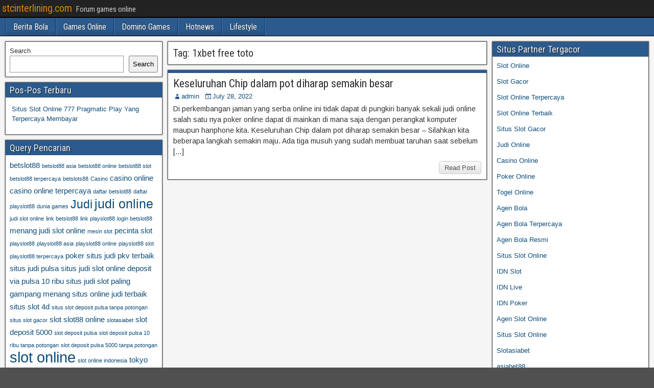

--- FILE ---
content_type: text/html; charset=UTF-8
request_url: https://stcinterlining.com/tag/1xbet-free-toto/
body_size: 8751
content:
<!DOCTYPE html>
<html lang="en-US">
<head>
<meta charset="UTF-8" />
<meta name="viewport" content="initial-scale=1.0" />
<meta name='robots' content='index, follow, max-image-preview:large, max-snippet:-1, max-video-preview:-1' />
	<style>img:is([sizes="auto" i], [sizes^="auto," i]) { contain-intrinsic-size: 3000px 1500px }</style>
	<link rel="profile" href="https://gmpg.org/xfn/11" />
<link rel="pingback" href="https://stcinterlining.com/xmlrpc.php" />

	<!-- This site is optimized with the Yoast SEO plugin v26.7 - https://yoast.com/wordpress/plugins/seo/ -->
	<title>1xbet free toto Archives - stcinterlining.com</title>
	<link rel="canonical" href="https://stcinterlining.com/tag/1xbet-free-toto/" />
	<meta property="og:locale" content="en_US" />
	<meta property="og:type" content="article" />
	<meta property="og:title" content="1xbet free toto Archives - stcinterlining.com" />
	<meta property="og:url" content="https://stcinterlining.com/tag/1xbet-free-toto/" />
	<meta property="og:site_name" content="stcinterlining.com" />
	<meta name="twitter:card" content="summary_large_image" />
	<script type="application/ld+json" class="yoast-schema-graph">{"@context":"https://schema.org","@graph":[{"@type":"CollectionPage","@id":"https://stcinterlining.com/tag/1xbet-free-toto/","url":"https://stcinterlining.com/tag/1xbet-free-toto/","name":"1xbet free toto Archives - stcinterlining.com","isPartOf":{"@id":"https://stcinterlining.com/#website"},"breadcrumb":{"@id":"https://stcinterlining.com/tag/1xbet-free-toto/#breadcrumb"},"inLanguage":"en-US"},{"@type":"BreadcrumbList","@id":"https://stcinterlining.com/tag/1xbet-free-toto/#breadcrumb","itemListElement":[{"@type":"ListItem","position":1,"name":"Home","item":"https://stcinterlining.com/"},{"@type":"ListItem","position":2,"name":"1xbet free toto"}]},{"@type":"WebSite","@id":"https://stcinterlining.com/#website","url":"https://stcinterlining.com/","name":"stcinterlining.com","description":"Forum games online","potentialAction":[{"@type":"SearchAction","target":{"@type":"EntryPoint","urlTemplate":"https://stcinterlining.com/?s={search_term_string}"},"query-input":{"@type":"PropertyValueSpecification","valueRequired":true,"valueName":"search_term_string"}}],"inLanguage":"en-US"}]}</script>
	<!-- / Yoast SEO plugin. -->


<link rel='dns-prefetch' href='//fonts.googleapis.com' />
<link rel='dns-prefetch' href='//www.googletagmanager.com' />
<link rel="alternate" type="application/rss+xml" title="stcinterlining.com &raquo; Feed" href="https://stcinterlining.com/feed/" />
<link rel="alternate" type="application/rss+xml" title="stcinterlining.com &raquo; Comments Feed" href="https://stcinterlining.com/comments/feed/" />
<link rel="alternate" type="application/rss+xml" title="stcinterlining.com &raquo; 1xbet free toto Tag Feed" href="https://stcinterlining.com/tag/1xbet-free-toto/feed/" />
<script type="text/javascript">
/* <![CDATA[ */
window._wpemojiSettings = {"baseUrl":"https:\/\/s.w.org\/images\/core\/emoji\/16.0.1\/72x72\/","ext":".png","svgUrl":"https:\/\/s.w.org\/images\/core\/emoji\/16.0.1\/svg\/","svgExt":".svg","source":{"concatemoji":"https:\/\/stcinterlining.com\/wp-includes\/js\/wp-emoji-release.min.js?ver=6.8.3"}};
/*! This file is auto-generated */
!function(s,n){var o,i,e;function c(e){try{var t={supportTests:e,timestamp:(new Date).valueOf()};sessionStorage.setItem(o,JSON.stringify(t))}catch(e){}}function p(e,t,n){e.clearRect(0,0,e.canvas.width,e.canvas.height),e.fillText(t,0,0);var t=new Uint32Array(e.getImageData(0,0,e.canvas.width,e.canvas.height).data),a=(e.clearRect(0,0,e.canvas.width,e.canvas.height),e.fillText(n,0,0),new Uint32Array(e.getImageData(0,0,e.canvas.width,e.canvas.height).data));return t.every(function(e,t){return e===a[t]})}function u(e,t){e.clearRect(0,0,e.canvas.width,e.canvas.height),e.fillText(t,0,0);for(var n=e.getImageData(16,16,1,1),a=0;a<n.data.length;a++)if(0!==n.data[a])return!1;return!0}function f(e,t,n,a){switch(t){case"flag":return n(e,"\ud83c\udff3\ufe0f\u200d\u26a7\ufe0f","\ud83c\udff3\ufe0f\u200b\u26a7\ufe0f")?!1:!n(e,"\ud83c\udde8\ud83c\uddf6","\ud83c\udde8\u200b\ud83c\uddf6")&&!n(e,"\ud83c\udff4\udb40\udc67\udb40\udc62\udb40\udc65\udb40\udc6e\udb40\udc67\udb40\udc7f","\ud83c\udff4\u200b\udb40\udc67\u200b\udb40\udc62\u200b\udb40\udc65\u200b\udb40\udc6e\u200b\udb40\udc67\u200b\udb40\udc7f");case"emoji":return!a(e,"\ud83e\udedf")}return!1}function g(e,t,n,a){var r="undefined"!=typeof WorkerGlobalScope&&self instanceof WorkerGlobalScope?new OffscreenCanvas(300,150):s.createElement("canvas"),o=r.getContext("2d",{willReadFrequently:!0}),i=(o.textBaseline="top",o.font="600 32px Arial",{});return e.forEach(function(e){i[e]=t(o,e,n,a)}),i}function t(e){var t=s.createElement("script");t.src=e,t.defer=!0,s.head.appendChild(t)}"undefined"!=typeof Promise&&(o="wpEmojiSettingsSupports",i=["flag","emoji"],n.supports={everything:!0,everythingExceptFlag:!0},e=new Promise(function(e){s.addEventListener("DOMContentLoaded",e,{once:!0})}),new Promise(function(t){var n=function(){try{var e=JSON.parse(sessionStorage.getItem(o));if("object"==typeof e&&"number"==typeof e.timestamp&&(new Date).valueOf()<e.timestamp+604800&&"object"==typeof e.supportTests)return e.supportTests}catch(e){}return null}();if(!n){if("undefined"!=typeof Worker&&"undefined"!=typeof OffscreenCanvas&&"undefined"!=typeof URL&&URL.createObjectURL&&"undefined"!=typeof Blob)try{var e="postMessage("+g.toString()+"("+[JSON.stringify(i),f.toString(),p.toString(),u.toString()].join(",")+"));",a=new Blob([e],{type:"text/javascript"}),r=new Worker(URL.createObjectURL(a),{name:"wpTestEmojiSupports"});return void(r.onmessage=function(e){c(n=e.data),r.terminate(),t(n)})}catch(e){}c(n=g(i,f,p,u))}t(n)}).then(function(e){for(var t in e)n.supports[t]=e[t],n.supports.everything=n.supports.everything&&n.supports[t],"flag"!==t&&(n.supports.everythingExceptFlag=n.supports.everythingExceptFlag&&n.supports[t]);n.supports.everythingExceptFlag=n.supports.everythingExceptFlag&&!n.supports.flag,n.DOMReady=!1,n.readyCallback=function(){n.DOMReady=!0}}).then(function(){return e}).then(function(){var e;n.supports.everything||(n.readyCallback(),(e=n.source||{}).concatemoji?t(e.concatemoji):e.wpemoji&&e.twemoji&&(t(e.twemoji),t(e.wpemoji)))}))}((window,document),window._wpemojiSettings);
/* ]]> */
</script>
<style id='wp-emoji-styles-inline-css' type='text/css'>

	img.wp-smiley, img.emoji {
		display: inline !important;
		border: none !important;
		box-shadow: none !important;
		height: 1em !important;
		width: 1em !important;
		margin: 0 0.07em !important;
		vertical-align: -0.1em !important;
		background: none !important;
		padding: 0 !important;
	}
</style>
<link rel='stylesheet' id='wp-block-library-css' href='https://stcinterlining.com/wp-includes/css/dist/block-library/style.min.css?ver=6.8.3' type='text/css' media='all' />
<style id='classic-theme-styles-inline-css' type='text/css'>
/*! This file is auto-generated */
.wp-block-button__link{color:#fff;background-color:#32373c;border-radius:9999px;box-shadow:none;text-decoration:none;padding:calc(.667em + 2px) calc(1.333em + 2px);font-size:1.125em}.wp-block-file__button{background:#32373c;color:#fff;text-decoration:none}
</style>
<style id='global-styles-inline-css' type='text/css'>
:root{--wp--preset--aspect-ratio--square: 1;--wp--preset--aspect-ratio--4-3: 4/3;--wp--preset--aspect-ratio--3-4: 3/4;--wp--preset--aspect-ratio--3-2: 3/2;--wp--preset--aspect-ratio--2-3: 2/3;--wp--preset--aspect-ratio--16-9: 16/9;--wp--preset--aspect-ratio--9-16: 9/16;--wp--preset--color--black: #000000;--wp--preset--color--cyan-bluish-gray: #abb8c3;--wp--preset--color--white: #ffffff;--wp--preset--color--pale-pink: #f78da7;--wp--preset--color--vivid-red: #cf2e2e;--wp--preset--color--luminous-vivid-orange: #ff6900;--wp--preset--color--luminous-vivid-amber: #fcb900;--wp--preset--color--light-green-cyan: #7bdcb5;--wp--preset--color--vivid-green-cyan: #00d084;--wp--preset--color--pale-cyan-blue: #8ed1fc;--wp--preset--color--vivid-cyan-blue: #0693e3;--wp--preset--color--vivid-purple: #9b51e0;--wp--preset--gradient--vivid-cyan-blue-to-vivid-purple: linear-gradient(135deg,rgba(6,147,227,1) 0%,rgb(155,81,224) 100%);--wp--preset--gradient--light-green-cyan-to-vivid-green-cyan: linear-gradient(135deg,rgb(122,220,180) 0%,rgb(0,208,130) 100%);--wp--preset--gradient--luminous-vivid-amber-to-luminous-vivid-orange: linear-gradient(135deg,rgba(252,185,0,1) 0%,rgba(255,105,0,1) 100%);--wp--preset--gradient--luminous-vivid-orange-to-vivid-red: linear-gradient(135deg,rgba(255,105,0,1) 0%,rgb(207,46,46) 100%);--wp--preset--gradient--very-light-gray-to-cyan-bluish-gray: linear-gradient(135deg,rgb(238,238,238) 0%,rgb(169,184,195) 100%);--wp--preset--gradient--cool-to-warm-spectrum: linear-gradient(135deg,rgb(74,234,220) 0%,rgb(151,120,209) 20%,rgb(207,42,186) 40%,rgb(238,44,130) 60%,rgb(251,105,98) 80%,rgb(254,248,76) 100%);--wp--preset--gradient--blush-light-purple: linear-gradient(135deg,rgb(255,206,236) 0%,rgb(152,150,240) 100%);--wp--preset--gradient--blush-bordeaux: linear-gradient(135deg,rgb(254,205,165) 0%,rgb(254,45,45) 50%,rgb(107,0,62) 100%);--wp--preset--gradient--luminous-dusk: linear-gradient(135deg,rgb(255,203,112) 0%,rgb(199,81,192) 50%,rgb(65,88,208) 100%);--wp--preset--gradient--pale-ocean: linear-gradient(135deg,rgb(255,245,203) 0%,rgb(182,227,212) 50%,rgb(51,167,181) 100%);--wp--preset--gradient--electric-grass: linear-gradient(135deg,rgb(202,248,128) 0%,rgb(113,206,126) 100%);--wp--preset--gradient--midnight: linear-gradient(135deg,rgb(2,3,129) 0%,rgb(40,116,252) 100%);--wp--preset--font-size--small: 13px;--wp--preset--font-size--medium: 20px;--wp--preset--font-size--large: 36px;--wp--preset--font-size--x-large: 42px;--wp--preset--spacing--20: 0.44rem;--wp--preset--spacing--30: 0.67rem;--wp--preset--spacing--40: 1rem;--wp--preset--spacing--50: 1.5rem;--wp--preset--spacing--60: 2.25rem;--wp--preset--spacing--70: 3.38rem;--wp--preset--spacing--80: 5.06rem;--wp--preset--shadow--natural: 6px 6px 9px rgba(0, 0, 0, 0.2);--wp--preset--shadow--deep: 12px 12px 50px rgba(0, 0, 0, 0.4);--wp--preset--shadow--sharp: 6px 6px 0px rgba(0, 0, 0, 0.2);--wp--preset--shadow--outlined: 6px 6px 0px -3px rgba(255, 255, 255, 1), 6px 6px rgba(0, 0, 0, 1);--wp--preset--shadow--crisp: 6px 6px 0px rgba(0, 0, 0, 1);}:where(.is-layout-flex){gap: 0.5em;}:where(.is-layout-grid){gap: 0.5em;}body .is-layout-flex{display: flex;}.is-layout-flex{flex-wrap: wrap;align-items: center;}.is-layout-flex > :is(*, div){margin: 0;}body .is-layout-grid{display: grid;}.is-layout-grid > :is(*, div){margin: 0;}:where(.wp-block-columns.is-layout-flex){gap: 2em;}:where(.wp-block-columns.is-layout-grid){gap: 2em;}:where(.wp-block-post-template.is-layout-flex){gap: 1.25em;}:where(.wp-block-post-template.is-layout-grid){gap: 1.25em;}.has-black-color{color: var(--wp--preset--color--black) !important;}.has-cyan-bluish-gray-color{color: var(--wp--preset--color--cyan-bluish-gray) !important;}.has-white-color{color: var(--wp--preset--color--white) !important;}.has-pale-pink-color{color: var(--wp--preset--color--pale-pink) !important;}.has-vivid-red-color{color: var(--wp--preset--color--vivid-red) !important;}.has-luminous-vivid-orange-color{color: var(--wp--preset--color--luminous-vivid-orange) !important;}.has-luminous-vivid-amber-color{color: var(--wp--preset--color--luminous-vivid-amber) !important;}.has-light-green-cyan-color{color: var(--wp--preset--color--light-green-cyan) !important;}.has-vivid-green-cyan-color{color: var(--wp--preset--color--vivid-green-cyan) !important;}.has-pale-cyan-blue-color{color: var(--wp--preset--color--pale-cyan-blue) !important;}.has-vivid-cyan-blue-color{color: var(--wp--preset--color--vivid-cyan-blue) !important;}.has-vivid-purple-color{color: var(--wp--preset--color--vivid-purple) !important;}.has-black-background-color{background-color: var(--wp--preset--color--black) !important;}.has-cyan-bluish-gray-background-color{background-color: var(--wp--preset--color--cyan-bluish-gray) !important;}.has-white-background-color{background-color: var(--wp--preset--color--white) !important;}.has-pale-pink-background-color{background-color: var(--wp--preset--color--pale-pink) !important;}.has-vivid-red-background-color{background-color: var(--wp--preset--color--vivid-red) !important;}.has-luminous-vivid-orange-background-color{background-color: var(--wp--preset--color--luminous-vivid-orange) !important;}.has-luminous-vivid-amber-background-color{background-color: var(--wp--preset--color--luminous-vivid-amber) !important;}.has-light-green-cyan-background-color{background-color: var(--wp--preset--color--light-green-cyan) !important;}.has-vivid-green-cyan-background-color{background-color: var(--wp--preset--color--vivid-green-cyan) !important;}.has-pale-cyan-blue-background-color{background-color: var(--wp--preset--color--pale-cyan-blue) !important;}.has-vivid-cyan-blue-background-color{background-color: var(--wp--preset--color--vivid-cyan-blue) !important;}.has-vivid-purple-background-color{background-color: var(--wp--preset--color--vivid-purple) !important;}.has-black-border-color{border-color: var(--wp--preset--color--black) !important;}.has-cyan-bluish-gray-border-color{border-color: var(--wp--preset--color--cyan-bluish-gray) !important;}.has-white-border-color{border-color: var(--wp--preset--color--white) !important;}.has-pale-pink-border-color{border-color: var(--wp--preset--color--pale-pink) !important;}.has-vivid-red-border-color{border-color: var(--wp--preset--color--vivid-red) !important;}.has-luminous-vivid-orange-border-color{border-color: var(--wp--preset--color--luminous-vivid-orange) !important;}.has-luminous-vivid-amber-border-color{border-color: var(--wp--preset--color--luminous-vivid-amber) !important;}.has-light-green-cyan-border-color{border-color: var(--wp--preset--color--light-green-cyan) !important;}.has-vivid-green-cyan-border-color{border-color: var(--wp--preset--color--vivid-green-cyan) !important;}.has-pale-cyan-blue-border-color{border-color: var(--wp--preset--color--pale-cyan-blue) !important;}.has-vivid-cyan-blue-border-color{border-color: var(--wp--preset--color--vivid-cyan-blue) !important;}.has-vivid-purple-border-color{border-color: var(--wp--preset--color--vivid-purple) !important;}.has-vivid-cyan-blue-to-vivid-purple-gradient-background{background: var(--wp--preset--gradient--vivid-cyan-blue-to-vivid-purple) !important;}.has-light-green-cyan-to-vivid-green-cyan-gradient-background{background: var(--wp--preset--gradient--light-green-cyan-to-vivid-green-cyan) !important;}.has-luminous-vivid-amber-to-luminous-vivid-orange-gradient-background{background: var(--wp--preset--gradient--luminous-vivid-amber-to-luminous-vivid-orange) !important;}.has-luminous-vivid-orange-to-vivid-red-gradient-background{background: var(--wp--preset--gradient--luminous-vivid-orange-to-vivid-red) !important;}.has-very-light-gray-to-cyan-bluish-gray-gradient-background{background: var(--wp--preset--gradient--very-light-gray-to-cyan-bluish-gray) !important;}.has-cool-to-warm-spectrum-gradient-background{background: var(--wp--preset--gradient--cool-to-warm-spectrum) !important;}.has-blush-light-purple-gradient-background{background: var(--wp--preset--gradient--blush-light-purple) !important;}.has-blush-bordeaux-gradient-background{background: var(--wp--preset--gradient--blush-bordeaux) !important;}.has-luminous-dusk-gradient-background{background: var(--wp--preset--gradient--luminous-dusk) !important;}.has-pale-ocean-gradient-background{background: var(--wp--preset--gradient--pale-ocean) !important;}.has-electric-grass-gradient-background{background: var(--wp--preset--gradient--electric-grass) !important;}.has-midnight-gradient-background{background: var(--wp--preset--gradient--midnight) !important;}.has-small-font-size{font-size: var(--wp--preset--font-size--small) !important;}.has-medium-font-size{font-size: var(--wp--preset--font-size--medium) !important;}.has-large-font-size{font-size: var(--wp--preset--font-size--large) !important;}.has-x-large-font-size{font-size: var(--wp--preset--font-size--x-large) !important;}
:where(.wp-block-post-template.is-layout-flex){gap: 1.25em;}:where(.wp-block-post-template.is-layout-grid){gap: 1.25em;}
:where(.wp-block-columns.is-layout-flex){gap: 2em;}:where(.wp-block-columns.is-layout-grid){gap: 2em;}
:root :where(.wp-block-pullquote){font-size: 1.5em;line-height: 1.6;}
</style>
<link rel='stylesheet' id='frontier-font-css' href='//fonts.googleapis.com/css?family=Roboto+Condensed%3A400%2C700%7CArimo%3A400%2C700&#038;ver=6.8.3' type='text/css' media='all' />
<link rel='stylesheet' id='genericons-css' href='https://stcinterlining.com/wp-content/themes/frontier/includes/genericons/genericons.css?ver=1.3.3' type='text/css' media='all' />
<link rel='stylesheet' id='frontier-main-css' href='https://stcinterlining.com/wp-content/themes/frontier/style.css?ver=1.3.3' type='text/css' media='all' />
<link rel='stylesheet' id='frontier-responsive-css' href='https://stcinterlining.com/wp-content/themes/frontier/responsive.css?ver=1.3.3' type='text/css' media='all' />
<script type="text/javascript" src="https://stcinterlining.com/wp-includes/js/jquery/jquery.min.js?ver=3.7.1" id="jquery-core-js"></script>
<script type="text/javascript" src="https://stcinterlining.com/wp-includes/js/jquery/jquery-migrate.min.js?ver=3.4.1" id="jquery-migrate-js"></script>
<link rel="https://api.w.org/" href="https://stcinterlining.com/wp-json/" /><link rel="alternate" title="JSON" type="application/json" href="https://stcinterlining.com/wp-json/wp/v2/tags/563" /><link rel="EditURI" type="application/rsd+xml" title="RSD" href="https://stcinterlining.com/xmlrpc.php?rsd" />
<meta name="generator" content="WordPress 6.8.3" />
<meta name="generator" content="Site Kit by Google 1.170.0" />
<meta property="Frontier Theme" content="1.3.3" />
<style type="text/css" media="screen">
	#container 	{width: 1400px;}
	#header 	{min-height: 0px;}
	#content 	{width: 50%;}
	#sidebar-left 	{width: 25%;}
	#sidebar-right 	{width: 25%;}
</style>

<style type="text/css" media="screen">
	.page-template-page-cs-php #content, .page-template-page-sc-php #content {width: 65%;}
	.page-template-page-cs-php #sidebar-left, .page-template-page-sc-php #sidebar-left,
	.page-template-page-cs-php #sidebar-right, .page-template-page-sc-php #sidebar-right {width: 35%;}
	.page-template-page-scs-php #content {width: 50%;}
	.page-template-page-scs-php #sidebar-left {width: 25%;}
	.page-template-page-scs-php #sidebar-right {width: 25%;}
</style>

<style type="text/css" id="custom-background-css">
body.custom-background { background-image: url("https://stcinterlining.com/wp-content/themes/frontier/images/honeycomb.png"); background-position: left top; background-size: auto; background-repeat: repeat; background-attachment: scroll; }
</style>
	<link rel="alternate" type="application/rss+xml" title="RSS" href="https://stcinterlining.com/rsslatest.xml" /></head>

<body class="archive tag tag-1xbet-free-toto tag-563 custom-background wp-theme-frontier">
	
	
<div id="container" class="cf" itemscope itemtype="http://schema.org/WebPage">
	
			
		<div id="top-bar" class="cf">
			
			<div id="top-bar-info">
														<h1 id="site-title"><a href="https://stcinterlining.com/">stcinterlining.com</a></h1>				
									<span id="site-description">Forum games online</span>
							</div>

			
					</div>
	
			<div id="header" class="cf" itemscope itemtype="http://schema.org/WPHeader" role="banner">
			
			
			
					</div>
	
			
		<nav id="nav-main" class="cf drop" itemscope itemtype="http://schema.org/SiteNavigationElement" role="navigation" aria-label="Main Menu">
			
							<button class="drop-toggle"><span class="genericon genericon-menu"></span></button>
			
			<ul id="menu-home" class="nav-main"><li id="menu-item-625" class="menu-item menu-item-type-taxonomy menu-item-object-category menu-item-625"><a href="https://stcinterlining.com/category/agen-bola/">Berita Bola</a></li>
<li id="menu-item-626" class="menu-item menu-item-type-taxonomy menu-item-object-category menu-item-626"><a href="https://stcinterlining.com/category/casino-online/">Games Online</a></li>
<li id="menu-item-627" class="menu-item menu-item-type-taxonomy menu-item-object-category menu-item-627"><a href="https://stcinterlining.com/category/domino-online/">Domino Games</a></li>
<li id="menu-item-628" class="menu-item menu-item-type-taxonomy menu-item-object-category menu-item-628"><a href="https://stcinterlining.com/category/poker-online/">Hotnews</a></li>
<li id="menu-item-629" class="menu-item menu-item-type-taxonomy menu-item-object-category menu-item-629"><a href="https://stcinterlining.com/category/slot-online/">Lifestyle</a></li>
</ul>
					</nav>
	
	
<div id="main" class="col-scs cf">

<div id="content" class="cf"  role="main">

	
			<div class="archive-info">
			<h3 class="archive-title">Tag: <span>1xbet free toto</span></h3>		</div>
	
	
	
					
<article id="post-449" class="blog-view post-449 post type-post status-publish format-standard hentry category-poker-online tag-1xbet-free-toto tag-22bet-casino-pl tag-6-poker tag-amerikaans-roulette tag-begado-casino tag-bet-20-casino tag-c-darwin-poker tag-casino-fiz-mobile tag-casino-online-jackpot tag-casinotop10 tag-game-star-casino tag-hot-3-blackjack tag-hot-40-slot tag-joker-pro-slot tag-lena900-poker tag-nolimit-casino tag-opr-poker tag-orphelins-roulette tag-poker-1 tag-poker-edge tag-pokerua tag-roulette-ideal tag-spartacus-megaways tag-starmania-slot tag-teun-mulder-poker tag-turkce-rulet tag-tv-poker tag-v-slot-casino tag-w88-live-casino tag-w88poker tag-ww88-poker">

<header class="entry-header cf">
		<h2 class="entry-title" itemprop="headline" ><a href="https://stcinterlining.com/keseluruhan-chip-dalam-pot-diharap-semakin-besar/">Keseluruhan Chip dalam pot diharap semakin besar</a></h2>
	</header>

<div class="entry-byline cf">
	
			<div class="entry-author author vcard" itemprop="author" itemscope itemtype="http://schema.org/Person">
						<i class="genericon genericon-user"></i><a class="url fn" href="https://stcinterlining.com" itemprop="name" >admin</a>
		</div>
	
			<div class="entry-date" itemprop="datePublished" >
			<i class="genericon genericon-day"></i><a class="updated" href="https://stcinterlining.com/keseluruhan-chip-dalam-pot-diharap-semakin-besar/">July 28, 2022</a>
		</div>
	
	
	
	
	</div>

<div class="entry-content cf" itemprop="text" >
	
	
		<div class="entry-excerpt"><p>Di perkembangan jaman yang serba online ini tidak dapat di pungkiri banyak sekali judi online salah satu nya poker online dapat di mainkan di mana saja dengan perangkat komputer maupun hanphone kita. Keseluruhan Chip dalam pot diharap semakin besar &#8211; Silahkan kita beberapa langkah semakin maju. Ada tiga musuh yang sudah membuat taruhan saat sebelum [&hellip;]</p>
</div>

	
	
	</div>

<footer class="entry-footer cf">
	
	
					<a href="https://stcinterlining.com/keseluruhan-chip-dalam-pot-diharap-semakin-besar/" class="continue-reading">
								Read Post			</a>
		
	
	
	
	</footer>

</article>		
	
	
			<div class="blog-nav cf">
							<div class="link-prev"></div><div class="link-next"></div>					</div>
	
	
</div>

<div id="sidebar-left" class="sidebar cf" itemscope itemtype="http://schema.org/WPSideBar" role="complementary" aria-label="Sidebar Left">
		<aside id="widgets-wrap-sidebar-left">

					<section id="block-2" class="widget-sidebar frontier-widget widget_block widget_search"><form role="search" method="get" action="https://stcinterlining.com/" class="wp-block-search__button-outside wp-block-search__text-button wp-block-search"    ><label class="wp-block-search__label" for="wp-block-search__input-1" >Search</label><div class="wp-block-search__inside-wrapper " ><input class="wp-block-search__input" id="wp-block-search__input-1" placeholder="" value="" type="search" name="s" required /><button aria-label="Search" class="wp-block-search__button wp-element-button" type="submit" >Search</button></div></form></section>
		<section id="recent-posts-3" class="widget-sidebar frontier-widget widget_recent_entries">
		<h2 class="widget-title">Pos-Pos Terbaru</h2>
		<ul>
											<li>
					<a href="https://stcinterlining.com/situs-slot-online-777-pragmatic-play-yang-terpercaya-membayar/">Situs Slot Online 777 Pragmatic Play Yang Terpercaya Membayar</a>
									</li>
					</ul>

		</section><section id="tag_cloud-3" class="widget-sidebar frontier-widget widget_tag_cloud"><h2 class="widget-title">Query Pencarian</h2><div class="tagcloud"><a href="https://stcinterlining.com/tag/betslot88/" class="tag-cloud-link tag-link-654 tag-link-position-1" style="font-size: 11.574468085106pt;" aria-label="betslot88 (3 items)">betslot88</a>
<a href="https://stcinterlining.com/tag/betslot88-asia/" class="tag-cloud-link tag-link-910 tag-link-position-2" style="font-size: 8pt;" aria-label="betslot88 asia (2 items)">betslot88 asia</a>
<a href="https://stcinterlining.com/tag/betslot88-online/" class="tag-cloud-link tag-link-911 tag-link-position-3" style="font-size: 8pt;" aria-label="betslot88 online (2 items)">betslot88 online</a>
<a href="https://stcinterlining.com/tag/betslot88-slot/" class="tag-cloud-link tag-link-912 tag-link-position-4" style="font-size: 8pt;" aria-label="betslot88 slot (2 items)">betslot88 slot</a>
<a href="https://stcinterlining.com/tag/betslot88-terpercaya/" class="tag-cloud-link tag-link-913 tag-link-position-5" style="font-size: 8pt;" aria-label="betslot88 terpercaya (2 items)">betslot88 terpercaya</a>
<a href="https://stcinterlining.com/tag/betslots88/" class="tag-cloud-link tag-link-901 tag-link-position-6" style="font-size: 8pt;" aria-label="betslots88 (2 items)">betslots88</a>
<a href="https://stcinterlining.com/tag/casino/" class="tag-cloud-link tag-link-316 tag-link-position-7" style="font-size: 8pt;" aria-label="Casino (2 items)">Casino</a>
<a href="https://stcinterlining.com/tag/casino-online/" class="tag-cloud-link tag-link-28 tag-link-position-8" style="font-size: 11.574468085106pt;" aria-label="casino online (3 items)">casino online</a>
<a href="https://stcinterlining.com/tag/casino-online-terpercaya/" class="tag-cloud-link tag-link-30 tag-link-position-9" style="font-size: 11.574468085106pt;" aria-label="casino online terpercaya (3 items)">casino online terpercaya</a>
<a href="https://stcinterlining.com/tag/daftar-betslot88/" class="tag-cloud-link tag-link-914 tag-link-position-10" style="font-size: 8pt;" aria-label="daftar betslot88 (2 items)">daftar betslot88</a>
<a href="https://stcinterlining.com/tag/daftar-playslot88/" class="tag-cloud-link tag-link-807 tag-link-position-11" style="font-size: 8pt;" aria-label="daftar playslot88 (2 items)">daftar playslot88</a>
<a href="https://stcinterlining.com/tag/dunia-games/" class="tag-cloud-link tag-link-187 tag-link-position-12" style="font-size: 8pt;" aria-label="dunia games (2 items)">dunia games</a>
<a href="https://stcinterlining.com/tag/judi/" class="tag-cloud-link tag-link-200 tag-link-position-13" style="font-size: 16.936170212766pt;" aria-label="Judi (5 items)">Judi</a>
<a href="https://stcinterlining.com/tag/judi-online/" class="tag-cloud-link tag-link-36 tag-link-position-14" style="font-size: 19.021276595745pt;" aria-label="judi online (6 items)">judi online</a>
<a href="https://stcinterlining.com/tag/judi-slot-online/" class="tag-cloud-link tag-link-583 tag-link-position-15" style="font-size: 8pt;" aria-label="judi slot online (2 items)">judi slot online</a>
<a href="https://stcinterlining.com/tag/link-betslot88/" class="tag-cloud-link tag-link-915 tag-link-position-16" style="font-size: 8pt;" aria-label="link betslot88 (2 items)">link betslot88</a>
<a href="https://stcinterlining.com/tag/link-playslot88/" class="tag-cloud-link tag-link-802 tag-link-position-17" style="font-size: 8pt;" aria-label="link playslot88 (2 items)">link playslot88</a>
<a href="https://stcinterlining.com/tag/login-betslot88/" class="tag-cloud-link tag-link-916 tag-link-position-18" style="font-size: 8pt;" aria-label="login betslot88 (2 items)">login betslot88</a>
<a href="https://stcinterlining.com/tag/menang-judi-slot-online/" class="tag-cloud-link tag-link-69 tag-link-position-19" style="font-size: 11.574468085106pt;" aria-label="menang judi slot online (3 items)">menang judi slot online</a>
<a href="https://stcinterlining.com/tag/mesin-slot/" class="tag-cloud-link tag-link-188 tag-link-position-20" style="font-size: 8pt;" aria-label="mesin slot (2 items)">mesin slot</a>
<a href="https://stcinterlining.com/tag/pecinta-slot/" class="tag-cloud-link tag-link-55 tag-link-position-21" style="font-size: 11.574468085106pt;" aria-label="pecinta slot (3 items)">pecinta slot</a>
<a href="https://stcinterlining.com/tag/playslot88/" class="tag-cloud-link tag-link-800 tag-link-position-22" style="font-size: 8pt;" aria-label="playslot88 (2 items)">playslot88</a>
<a href="https://stcinterlining.com/tag/playslot88-asia/" class="tag-cloud-link tag-link-803 tag-link-position-23" style="font-size: 8pt;" aria-label="playslot88 asia (2 items)">playslot88 asia</a>
<a href="https://stcinterlining.com/tag/playslot88-online/" class="tag-cloud-link tag-link-804 tag-link-position-24" style="font-size: 8pt;" aria-label="playslot88 online (2 items)">playslot88 online</a>
<a href="https://stcinterlining.com/tag/playslot88-slot/" class="tag-cloud-link tag-link-801 tag-link-position-25" style="font-size: 8pt;" aria-label="playslot88 slot (2 items)">playslot88 slot</a>
<a href="https://stcinterlining.com/tag/playslot88-terpercaya/" class="tag-cloud-link tag-link-805 tag-link-position-26" style="font-size: 8pt;" aria-label="playslot88 terpercaya (2 items)">playslot88 terpercaya</a>
<a href="https://stcinterlining.com/tag/poker/" class="tag-cloud-link tag-link-72 tag-link-position-27" style="font-size: 11.574468085106pt;" aria-label="poker (3 items)">poker</a>
<a href="https://stcinterlining.com/tag/situs-judi-pkv-terbaik/" class="tag-cloud-link tag-link-63 tag-link-position-28" style="font-size: 11.574468085106pt;" aria-label="situs judi pkv terbaik (3 items)">situs judi pkv terbaik</a>
<a href="https://stcinterlining.com/tag/situs-judi-pulsa/" class="tag-cloud-link tag-link-57 tag-link-position-29" style="font-size: 11.574468085106pt;" aria-label="situs judi pulsa (3 items)">situs judi pulsa</a>
<a href="https://stcinterlining.com/tag/situs-judi-slot-online-deposit-via-pulsa-10-ribu/" class="tag-cloud-link tag-link-58 tag-link-position-30" style="font-size: 11.574468085106pt;" aria-label="situs judi slot online deposit via pulsa 10 ribu (3 items)">situs judi slot online deposit via pulsa 10 ribu</a>
<a href="https://stcinterlining.com/tag/situs-judi-slot-paling-gampang-menang/" class="tag-cloud-link tag-link-70 tag-link-position-31" style="font-size: 11.574468085106pt;" aria-label="situs judi slot paling gampang menang (3 items)">situs judi slot paling gampang menang</a>
<a href="https://stcinterlining.com/tag/situs-online-judi-terbaik/" class="tag-cloud-link tag-link-68 tag-link-position-32" style="font-size: 11.574468085106pt;" aria-label="situs online judi terbaik (3 items)">situs online judi terbaik</a>
<a href="https://stcinterlining.com/tag/situs-slot-4d/" class="tag-cloud-link tag-link-56 tag-link-position-33" style="font-size: 11.574468085106pt;" aria-label="situs slot 4d (3 items)">situs slot 4d</a>
<a href="https://stcinterlining.com/tag/situs-slot-deposit-pulsa-tanpa-potongan/" class="tag-cloud-link tag-link-189 tag-link-position-34" style="font-size: 8pt;" aria-label="situs slot deposit pulsa tanpa potongan (2 items)">situs slot deposit pulsa tanpa potongan</a>
<a href="https://stcinterlining.com/tag/situs-slot-gacor/" class="tag-cloud-link tag-link-600 tag-link-position-35" style="font-size: 8pt;" aria-label="situs slot gacor (2 items)">situs slot gacor</a>
<a href="https://stcinterlining.com/tag/slot/" class="tag-cloud-link tag-link-190 tag-link-position-36" style="font-size: 11.574468085106pt;" aria-label="slot (3 items)">slot</a>
<a href="https://stcinterlining.com/tag/slot88-online/" class="tag-cloud-link tag-link-61 tag-link-position-37" style="font-size: 11.574468085106pt;" aria-label="slot88 online (3 items)">slot88 online</a>
<a href="https://stcinterlining.com/tag/slotasiabet/" class="tag-cloud-link tag-link-611 tag-link-position-38" style="font-size: 8pt;" aria-label="slotasiabet (2 items)">slotasiabet</a>
<a href="https://stcinterlining.com/tag/slot-deposit-5000/" class="tag-cloud-link tag-link-65 tag-link-position-39" style="font-size: 11.574468085106pt;" aria-label="slot deposit 5000 (3 items)">slot deposit 5000</a>
<a href="https://stcinterlining.com/tag/slot-deposit-pulsa/" class="tag-cloud-link tag-link-191 tag-link-position-40" style="font-size: 8pt;" aria-label="slot deposit pulsa (2 items)">slot deposit pulsa</a>
<a href="https://stcinterlining.com/tag/slot-deposit-pulsa-10-ribu-tanpa-potongan/" class="tag-cloud-link tag-link-192 tag-link-position-41" style="font-size: 8pt;" aria-label="slot deposit pulsa 10 ribu tanpa potongan (2 items)">slot deposit pulsa 10 ribu tanpa potongan</a>
<a href="https://stcinterlining.com/tag/slot-deposit-pulsa-5000-tanpa-potongan/" class="tag-cloud-link tag-link-193 tag-link-position-42" style="font-size: 8pt;" aria-label="slot deposit pulsa 5000 tanpa potongan (2 items)">slot deposit pulsa 5000 tanpa potongan</a>
<a href="https://stcinterlining.com/tag/slot-online/" class="tag-cloud-link tag-link-39 tag-link-position-43" style="font-size: 22pt;" aria-label="slot online (8 items)">slot online</a>
<a href="https://stcinterlining.com/tag/slot-online-indonesia/" class="tag-cloud-link tag-link-586 tag-link-position-44" style="font-size: 8pt;" aria-label="slot online indonesia (2 items)">slot online indonesia</a>
<a href="https://stcinterlining.com/tag/tokyo-slot88/" class="tag-cloud-link tag-link-64 tag-link-position-45" style="font-size: 11.574468085106pt;" aria-label="tokyo slot88 (3 items)">tokyo slot88</a></div>
</section>		
	</aside>
	</div><div id="sidebar-right" class="sidebar cf" itemscope itemtype="http://schema.org/WPSideBar" role="complementary" aria-label="Sidebar Right">
		<aside id="widgets-wrap-sidebar-right">

					<section id="custom_html-3" class="widget_text widget-sidebar frontier-widget widget_custom_html"><h2 class="widget-title">Situs Partner Tergacor</h2><div class="textwidget custom-html-widget"><p><a href="https://stcinterlining.com/">Slot Online</a></p>
<p><a href="https://stcinterlining.com/">Slot Gacor</a></p>
<p><a href="https://stcinterlining.com/">Slot Online Terpercaya</a></p>
<p><a href="https://stcinterlining.com/">Slot Online Terbaik</a></p>
<p><a href="https://stcinterlining.com/">Situs Slot Gacor</a></p>
<p><a href="https://stcinterlining.com/">Judi Online</a></p>
<p><a href="https://stcinterlining.com/">Casino Online</a></p>
<p><a href="https://stcinterlining.com/">Poker Online</a></p>
<p><a href="https://stcinterlining.com/">Togel Online</a></p>
<p><a href="https://stcinterlining.com/">Agen Bola</a></p>
<p><a href="https://stcinterlining.com/">Agen Bola Terpercaya</a></p>
<p><a href="https://stcinterlining.com/">Agen Bola Resmi</a></p>
<p><a href="https://stcinterlining.com/">Situs Slot Online</a></p>
<p><a href="https://stcinterlining.com/">IDN Slot</a></p>
<p><a href="https://stcinterlining.com/">IDN Live</a></p>
<p><a href="https://stcinterlining.com/">IDN Poker</a></p>
<p><a href="https://stcinterlining.com/">Agen Slot Online</a></p>
<p><a href="https://stcinterlining.com/">Situs Slot Online</a></p>
<p><a href="https://68.183.238.49" target="_blank">Slotasiabet</a></p>
<p><a href="https://asiabet88.org" target="_blank">asiabet88</a></p>
<p><a href="http://209.97.162.9/" target="_blank">asiahoki</a></p></div></section><section id="custom_html-4" class="widget_text widget-sidebar frontier-widget widget_custom_html"><div class="textwidget custom-html-widget"><div style="display: none;">
<p><a href="http://188.166.238.12" target="_blank">ggslot</a></p>
<p><a href="http://139.59.244.3" target="_blank">betslot88</a></p>
<p><a href="https://kdslot.org" target="_blank">kdslot</a></p>
</div></div></section>		
	</aside>
	</div></div>


<div id="bottom-bar" class="cf" role="contentinfo">
	
			<span id="bottom-bar-text">Situs Forum Games Online &copy; 2022</span>
	
					<span id="theme-link"><a href="https://stcinterlining.com/">Forum Games Online</a></span>
	
	</div>

</div>


<script type="speculationrules">
{"prefetch":[{"source":"document","where":{"and":[{"href_matches":"\/*"},{"not":{"href_matches":["\/wp-*.php","\/wp-admin\/*","\/wp-content\/uploads\/*","\/wp-content\/*","\/wp-content\/plugins\/*","\/wp-content\/themes\/frontier\/*","\/*\\?(.+)"]}},{"not":{"selector_matches":"a[rel~=\"nofollow\"]"}},{"not":{"selector_matches":".no-prefetch, .no-prefetch a"}}]},"eagerness":"conservative"}]}
</script>
<script type="text/javascript">
jQuery(document).ready(function($) {
	$( '#nav-main .drop-toggle' ).click(function(){
		$( '#nav-main' ).toggleClass( 'dropped' );
	});
});
</script>
<script defer src="https://static.cloudflareinsights.com/beacon.min.js/vcd15cbe7772f49c399c6a5babf22c1241717689176015" integrity="sha512-ZpsOmlRQV6y907TI0dKBHq9Md29nnaEIPlkf84rnaERnq6zvWvPUqr2ft8M1aS28oN72PdrCzSjY4U6VaAw1EQ==" data-cf-beacon='{"version":"2024.11.0","token":"df4628d926654ce89f663eaa0d133774","r":1,"server_timing":{"name":{"cfCacheStatus":true,"cfEdge":true,"cfExtPri":true,"cfL4":true,"cfOrigin":true,"cfSpeedBrain":true},"location_startswith":null}}' crossorigin="anonymous"></script>
</body>
</html>
<!--
Performance optimized by W3 Total Cache. Learn more: https://www.boldgrid.com/w3-total-cache/?utm_source=w3tc&utm_medium=footer_comment&utm_campaign=free_plugin


Served from: stcinterlining.com @ 2026-01-20 02:15:56 by W3 Total Cache
-->